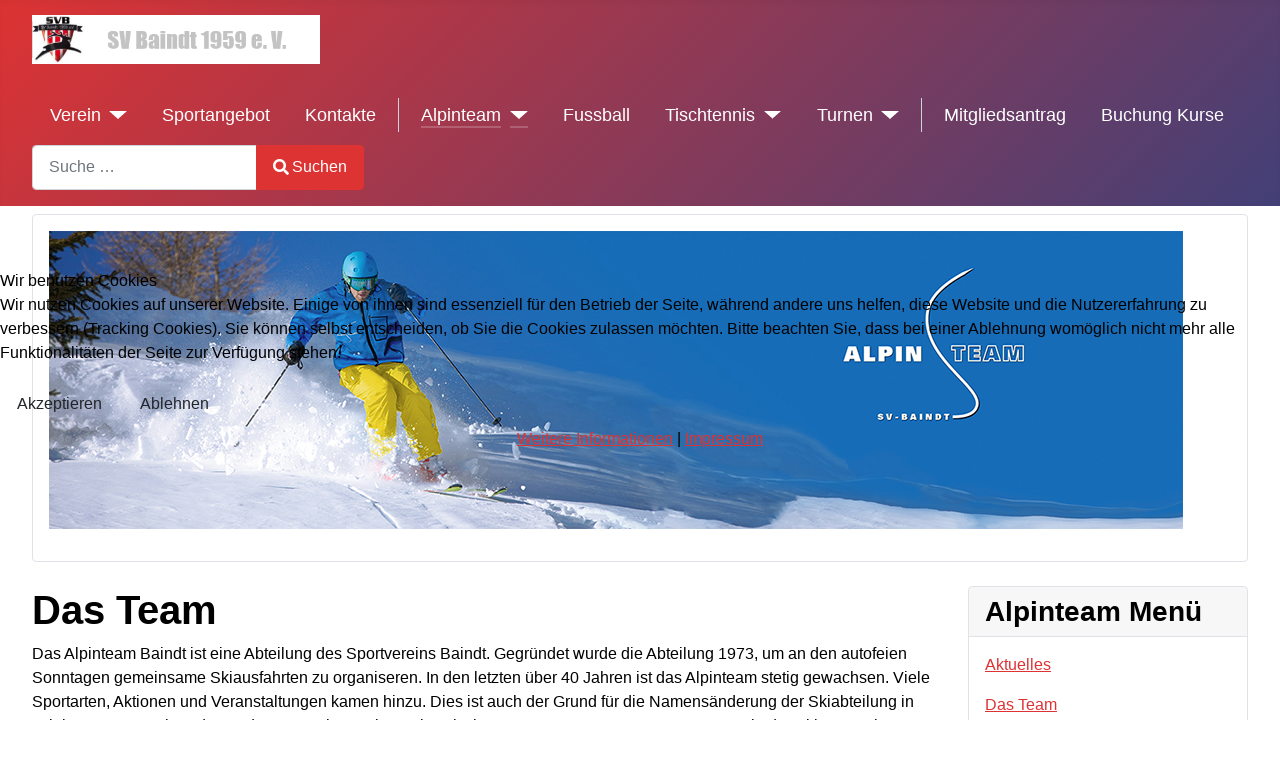

--- FILE ---
content_type: text/html; charset=utf-8
request_url: https://www.svbaindt.de/index.php/alpinteam/das-team
body_size: 7455
content:
<!DOCTYPE html>
<html lang="de-de" dir="ltr">

<head>
<script type="text/javascript">  (function(){    function blockCookies(disableCookies, disableLocal, disableSession){    if(disableCookies == 1){    if(!document.__defineGetter__){    Object.defineProperty(document, 'cookie',{    get: function(){ return ''; },    set: function(){ return true;}    });    }else{    var oldSetter = document.__lookupSetter__('cookie');    if(oldSetter) {    Object.defineProperty(document, 'cookie', {    get: function(){ return ''; },    set: function(v){ if(v.match(/reDimCookieHint\=/) || v.match(/b9ad72b0a95bf8f078d07934e024a28f\=/)) {    oldSetter.call(document, v);    }    return true;    }    });    }    }    var cookies = document.cookie.split(';');    for (var i = 0; i < cookies.length; i++) {    var cookie = cookies[i];    var pos = cookie.indexOf('=');    var name = '';    if(pos > -1){    name = cookie.substr(0, pos);    }else{    name = cookie;    } if(name.match(/reDimCookieHint/)) {    document.cookie = name + '=; expires=Thu, 01 Jan 1970 00:00:00 GMT';    }    }    }    if(disableLocal == 1){    window.localStorage.clear();    window.localStorage.__proto__ = Object.create(window.Storage.prototype);    window.localStorage.__proto__.setItem = function(){ return undefined; };    }    if(disableSession == 1){    window.sessionStorage.clear();    window.sessionStorage.__proto__ = Object.create(window.Storage.prototype);    window.sessionStorage.__proto__.setItem = function(){ return undefined; };    }    }    blockCookies(1,1,1);    }()); </script>


	<meta charset="utf-8">
	<meta name="author" content="Sascha Wösle">
	<meta name="viewport" content="width=device-width, initial-scale=1">
	<meta name="generator" content="Joomla! - Open Source Content Management">
	<title>Das Team</title>
	<link href="/media/system/images/joomla-favicon.svg" rel="icon" type="image/svg+xml">
	<link href="/media/system/images/favicon.ico" rel="alternate icon" type="image/vnd.microsoft.icon">
	<link href="/media/system/images/joomla-favicon-pinned.svg" rel="mask-icon" color="#000">
	<link href="https://www.svbaindt.de/index.php/search?format=opensearch" rel="search" title="OpenSearch SV Baindt" type="application/opensearchdescription+xml">

	<link href="/media/system/css/joomla-fontawesome.min.css?235bfb4b6703aa928af7503e0a54f0b9" rel="lazy-stylesheet" /><noscript><link href="/media/system/css/joomla-fontawesome.min.css?235bfb4b6703aa928af7503e0a54f0b9" rel="stylesheet" /></noscript>
	<link href="/templates/svb2022/css/global/colors_standard.min.css?235bfb4b6703aa928af7503e0a54f0b9" rel="stylesheet" />
	<link href="https://fonts.googleapis.com/css2?family=Noto+Sans:wght@100;300;400;700&amp;family=Roboto:wght@100;300;400;700&amp;display=swap" rel="lazy-stylesheet" media="print" onload="this.media='all'" /><noscript><link href="https://fonts.googleapis.com/css2?family=Noto+Sans:wght@100;300;400;700&amp;family=Roboto:wght@100;300;400;700&amp;display=swap" rel="stylesheet" /></noscript>
	<link href="/templates/svb2022/css/template.min.css?235bfb4b6703aa928af7503e0a54f0b9" rel="stylesheet" />
	<link href="/media/vendor/awesomplete/css/awesomplete.css?1.1.5" rel="stylesheet" />
	<link href="/templates/svb2022/css/vendor/joomla-custom-elements/joomla-alert.min.css?0.2.0" rel="stylesheet" />
	<link href="/plugins/system/cookiehint/css/redimstyle.css?235bfb4b6703aa928af7503e0a54f0b9" rel="stylesheet" />
	<style>:root {
		--hue: 214;
		--template-bg-light: #f0f4fb;
		--template-text-dark: #495057;
		--template-text-light: #ffffff;
		--template-link-color: #2a69b8;
		--template-special-color: #8e8e8e;
		--cassiopeia-font-family-body: "Noto Sans", sans-serif;
			--cassiopeia-font-family-headings: "Roboto", sans-serif;
			--cassiopeia-font-weight-normal: 400;
			--cassiopeia-font-weight-headings: 700;
	}</style>
	<style>#redim-cookiehint-modal {position: fixed; top: 0; bottom: 0; left: 0; right: 0; z-index: 99998; display: flex; justify-content : center; align-items : center;}</style>

	<script src="/media/vendor/metismenujs/js/metismenujs.min.js?1.4.0" defer></script>
	<script src="/media/templates/site/cassiopeia/js/mod_menu/menu-metismenu.min.js?235bfb4b6703aa928af7503e0a54f0b9" defer></script>
	<script type="application/json" class="joomla-script-options new">{"joomla.jtext":{"MOD_FINDER_SEARCH_VALUE":"Suche &hellip;","JLIB_JS_AJAX_ERROR_OTHER":"Beim Abrufen von JSON-Daten wurde ein HTTP-Statuscode %s zur\u00fcckgegeben.","JLIB_JS_AJAX_ERROR_PARSE":"Ein Parsing-Fehler trat bei der Verarbeitung der folgenden JSON-Daten auf:<br><code style='color:inherit;white-space:pre-wrap;padding:0;margin:0;border:0;background:inherit;'>%s<\/code>","ERROR":"Fehler","MESSAGE":"Nachricht","NOTICE":"Hinweis","WARNING":"Warnung","JCLOSE":"Schlie\u00dfen","JOK":"OK","JOPEN":"\u00d6ffnen"},"finder-search":{"url":"\/index.php\/component\/finder\/?task=suggestions.suggest&format=json&tmpl=component&Itemid=101"},"system.paths":{"root":"","rootFull":"https:\/\/www.svbaindt.de\/","base":"","baseFull":"https:\/\/www.svbaindt.de\/"},"csrf.token":"7e88b88cd0289ff464e67b85502e384a"}</script>
	<script src="/media/system/js/core.min.js?37ffe4186289eba9c5df81bea44080aff77b9684"></script>
	<script src="/templates/svb2022/js/template.min.js?235bfb4b6703aa928af7503e0a54f0b9" defer></script>
	<script src="/media/vendor/bootstrap/js/bootstrap-es5.min.js?5.3.2" nomodule defer></script>
	<script src="/media/com_finder/js/finder-es5.min.js?e6d3d1f535e33b5641e406eb08d15093e7038cc2" nomodule defer></script>
	<script src="/media/system/js/messages-es5.min.js?c29829fd2432533d05b15b771f86c6637708bd9d" nomodule defer></script>
	<script src="/media/vendor/bootstrap/js/collapse.min.js?5.3.2" type="module"></script>
	<script src="/media/vendor/awesomplete/js/awesomplete.min.js?1.1.5" defer></script>
	<script src="/media/com_finder/js/finder.min.js?a2c3894d062787a266d59d457ffba5481b639f64" type="module"></script>
	<script src="/media/system/js/messages.min.js?7f7aa28ac8e8d42145850e8b45b3bc82ff9a6411" type="module"></script>
	<script>(function() {  if (typeof gtag !== 'undefined') {       gtag('consent', 'denied', {         'ad_storage': 'denied',         'ad_user_data': 'denied',         'ad_personalization': 'denied',         'functionality_storage': 'denied',         'personalization_storage': 'denied',         'security_storage': 'denied',         'analytics_storage': 'denied'       });     } })();</script>

</head>

<body class="site com_content wrapper-fluid view-article no-layout no-task itemid-173 has-sidebar-right">
	<header class="header container-header full-width">

		
		
					<div class="grid-child">
				<div class="navbar-brand">
					<a class="brand-logo" href="/">
						<img src="/images/banners/svb_banner.png#joomlaImage://local-images/banners/svb_banner.png?width=468&amp;height=80" alt="SV Baindt">					</a>
									</div>
			</div>
		
					<div class="grid-child container-nav">
									
<nav class="navbar navbar-expand-lg" aria-label="Main Menu Blog">
    <button class="navbar-toggler navbar-toggler-right" type="button" data-bs-toggle="collapse" data-bs-target="#navbar109" aria-controls="navbar109" aria-expanded="false" aria-label="Navigation umschalten">
        <span class="icon-menu" aria-hidden="true"></span>
    </button>
    <div class="collapse navbar-collapse" id="navbar109">
        <ul class="mod-menu mod-menu_dropdown-metismenu metismenu mod-list ">
<li class="metismenu-item item-132 level-1 deeper parent"><a href="/index.php/verein" >Verein</a><button class="mm-collapsed mm-toggler mm-toggler-link" aria-haspopup="true" aria-expanded="false" aria-label="Verein"></button><ul class="mm-collapse"><li class="metismenu-item item-148 level-2"><a href="/index.php/verein/ueber-uns" >Über uns</a></li><li class="metismenu-item item-149 level-2"><a href="/index.php/verein/leitbild" >Leitbild</a></li><li class="metismenu-item item-157 level-2"><a href="/index.php/verein/kindeswohl" >Kindeswohl</a></li><li class="metismenu-item item-150 level-2"><a href="/index.php/verein/vereinsrat" >Vereinsrat</a></li><li class="metismenu-item item-152 level-2"><a href="/index.php/verein/mitgliedschaft" >Mitgliedschaft</a></li><li class="metismenu-item item-153 level-2"><a href="/index.php/verein/satzung" >Satzung</a></li><li class="metismenu-item item-154 level-2"><a href="/index.php/verein/termine" >Termine</a></li><li class="metismenu-item item-155 level-2"><a href="/index.php/verein/oertlichkeiten" >Örtlichkeiten</a></li><li class="metismenu-item item-156 level-2"><a href="/index.php/verein/sportangebot" >Sportangebot</a></li><li class="metismenu-item item-125 level-2"><a href="/index.php/verein/links" >Links</a></li><li class="metismenu-item item-350 level-2"><a href="/index.php/verein/datenschutzerklaerung-svb" >Datenschutzerklärung Sportverein</a></li></ul></li><li class="metismenu-item item-293 level-1"><a href="/index.php/uebungsangebot" >Sportangebot</a></li><li class="metismenu-item item-176 level-1"><a href="/index.php/kontakte" >Kontakte</a></li><li class="metismenu-item item-133 level-1 divider"><span class="mod-menu__separator separator">trennzeichen</span></li><li class="metismenu-item item-127 level-1 active deeper parent"><a href="/index.php/alpinteam" >Alpinteam</a><button class="mm-collapsed mm-toggler mm-toggler-link" aria-haspopup="true" aria-expanded="false" aria-label="Alpinteam"></button><ul class="mm-collapse"><li class="metismenu-item item-147 level-2"><a href="/index.php/alpinteam/aktuelles-alpinteam" >Aktuelles</a></li><li class="metismenu-item item-173 level-2 current active deeper parent"><a href="/index.php/alpinteam/das-team" aria-current="page">Das Team</a><button class="mm-collapsed mm-toggler mm-toggler-link" aria-haspopup="true" aria-expanded="false" aria-label="Das Team"></button><ul class="mm-collapse"><li class="metismenu-item item-145 level-3"><a href="/index.php/alpinteam/das-team/vorstand-alpinteam" >Abteilungsleitung Alpinteam</a></li></ul></li><li class="metismenu-item item-144 level-2"><a href="/index.php/alpinteam/termine" >Terminübersicht</a></li><li class="metismenu-item item-166 level-2 deeper parent"><a href="/index.php/alpinteam/kursinfo" >Kursinfo</a><button class="mm-collapsed mm-toggler mm-toggler-link" aria-haspopup="true" aria-expanded="false" aria-label="Kursinfo"></button><ul class="mm-collapse"><li class="metismenu-item item-169 level-3"><a href="/index.php/alpinteam/kursinfo/kursinfo-allgemein" >Kursinfo Allgemein</a></li><li class="metismenu-item item-168 level-3"><a href="/index.php/alpinteam/kursinfo/kursinfo-ski" >Kursinfo Ski</a></li><li class="metismenu-item item-167 level-3"><a href="/index.php/alpinteam/kursinfo/kursinfo-snowboard" >Kursinfo Snowboard</a></li></ul></li><li class="metismenu-item item-170 level-2"><a href="/index.php/alpinteam/fitness" >Fitness</a></li><li class="metismenu-item item-171 level-2"><a href="/index.php/alpinteam/skitouren" >Skitouren</a></li><li class="metismenu-item item-172 level-2"><a href="/index.php/alpinteam/sommerprogramm" >Sommerprogramm</a></li></ul></li><li class="metismenu-item item-129 level-1"><a href="https://sv-baindt-fussball.de" title="Extern" target="_blank" rel="noopener noreferrer">Fussball</a></li><li class="metismenu-item item-107 level-1 deeper parent"><a href="/index.php/tischtennis" >Tischtennis</a><button class="mm-collapsed mm-toggler mm-toggler-link" aria-haspopup="true" aria-expanded="false" aria-label="Tischtennis"></button><ul class="mm-collapse"><li class="metismenu-item item-163 level-2"><a href="/index.php/tischtennis/aktuelles" >Aktuelles</a></li><li class="metismenu-item item-208 level-2 deeper parent"><a href="/index.php/tischtennis/spielberichte" >Spielberichte</a><button class="mm-collapsed mm-toggler mm-toggler-link" aria-haspopup="true" aria-expanded="false" aria-label="Spielberichte"></button><ul class="mm-collapse"><li class="metismenu-item item-209 level-3"><a href="/index.php/tischtennis/spielberichte/jugend" >Jugend</a></li><li class="metismenu-item item-210 level-3"><a href="/index.php/tischtennis/spielberichte/herren-1" >Herren 1</a></li><li class="metismenu-item item-211 level-3"><a href="/index.php/tischtennis/spielberichte/herren-2" >Herren 2</a></li></ul></li><li class="metismenu-item item-164 level-2"><a href="/index.php/tischtennis/abteilung-tischtennis" >Abteilung Tischtennis</a></li><li class="metismenu-item item-135 level-2"><a href="/index.php/tischtennis/uebungsangebot-tischtennis" >Übungsangebot Tischtennis</a></li><li class="metismenu-item item-165 level-2"><a href="/index.php/tischtennis/kinder-und-jugend" >Kinder und Jugend</a></li><li class="metismenu-item item-174 level-2 deeper parent"><a href="/index.php/tischtennis/archiv?catid[0]=12" >Archiv</a><button class="mm-collapsed mm-toggler mm-toggler-link" aria-haspopup="true" aria-expanded="false" aria-label="Archiv"></button><ul class="mm-collapse"><li class="metismenu-item item-175 level-3"><a href="/index.php/tischtennis/archiv/saison-2020-21" >Saison 2020/21</a></li><li class="metismenu-item item-207 level-3"><a href="/index.php/tischtennis/archiv/saison-2021-22" >Saison 2021/22</a></li><li class="metismenu-item item-245 level-3"><a href="/index.php/tischtennis/archiv/saison-2022-23" >Saison 2022/23</a></li><li class="metismenu-item item-338 level-3"><a href="/index.php/tischtennis/archiv/saison-2023-24" >Saison 2023/24</a></li></ul></li></ul></li><li class="metismenu-item item-126 level-1 deeper parent"><a href="/index.php/turnen" >Turnen</a><button class="mm-collapsed mm-toggler mm-toggler-link" aria-haspopup="true" aria-expanded="false" aria-label="Turnen"></button><ul class="mm-collapse"><li class="metismenu-item item-136 level-2"><a href="/index.php/turnen/uebungsangebot-turnen" >Sportangebot Turnen</a></li><li class="metismenu-item item-142 level-2"><a href="/index.php/turnen/ansprechpartner-turnen" >Informationstexte zu Sportangebot Turnen</a></li></ul></li><li class="metismenu-item item-128 level-1 divider"><span class="mod-menu__separator separator">trennzeichen2</span></li><li class="metismenu-item item-292 level-1"><a href="https://svbaindt.pw-cloud.de/Frontend/Home/NewMember" target="_blank" rel="noopener noreferrer">Mitgliedsantrag</a></li><li class="metismenu-item item-296 level-1"><a href="https://svbaindt.pw-cloud.de/Frontend/Module/Course" target="_blank" rel="noopener noreferrer">Buchung Kurse</a></li></ul>
    </div>
</nav>

													<div class="container-search">
						
<form class="mod-finder js-finder-searchform form-search" action="/index.php/search" method="get" role="search">
    <label for="mod-finder-searchword116" class="visually-hidden finder">Search</label><div class="mod-finder__search input-group"><input type="text" name="q" id="mod-finder-searchword116" class="js-finder-search-query form-control" value="" placeholder="Suche &hellip;"><button class="btn btn-primary" type="submit"><span class="icon-search icon-white" aria-hidden="true"></span> Suchen</button></div>
            </form>

					</div>
							</div>
			</header>

	<div class="site-grid">
		
				<div class="grid-child container-top-a">
			<div class="top-a card ">
		<div class="card-body">
				
<div id="mod-custom124" class="mod-custom custom">
    <p><img src="/images/alpinteam/Alpin%20Team%20Banner_1-quer_fin-4.jpg" width="1134" height="298" loading="lazy" data-path="local-images:/alpinteam/Alpin Team Banner_1-quer_fin-4.jpg" /></p></div>
	</div>
</div>

		</div>
		
		
		
		<div class="grid-child container-component">
			
			
			<div id="system-message-container" aria-live="polite"></div>

			<main>
			<div class="com-content-article item-page" itemscope itemtype="https://schema.org/Article">
    <meta itemprop="inLanguage" content="de-DE">
    
    
        <div class="page-header">
        <h1 itemprop="headline">
            Das Team        </h1>
                            </div>
        
        
    
    
        
                                                <div itemprop="articleBody" class="com-content-article__body">
        <p>Das Alpinteam Baindt ist eine Abteilung des Sportvereins Baindt. Gegründet wurde die Abteilung 1973, um an den autofeien Sonntagen gemeinsame Skiausfahrten zu organiseren. In den letzten über 40 Jahren ist das Alpinteam stetig gewachsen. Viele Sportarten, Aktionen und Veranstaltungen kamen hinzu. Dies ist auch der Grund für die Namensänderung der Skiabteilung in "Alpinteam". Snowboarden und Tourengehen gehören inzwischen genauso zu unserem Programm, wie der Skisport. Mit Veranstaltungen, wie Wochenend- und Ferienkurs, Skiausfahrten, Waldweihnacht, Sommerfest, Wanderungen und vielem mehr versuchen wir, ganzjährig ein interessantes Angebot für unsere Mitglieder und Freunde auf die Beine zu stellen.</p>
<p><img style="display: block; margin-left: auto; margin-right: auto;" src="/images/alpinteam/Alpinteam.png" width="700" height="472" loading="lazy" data-path="local-images:/alpinteam/Alpinteam.png" /></p>
<p> </p>
<p>Trotz einer Vielzahl von unterschiedlichen Aktivitäten steht natürlich eines immer im Vordergrund: <strong>Der Ski- und Snowboardkurs</strong></p>
<p>Inzwischen können wir jedes Jahr in unseren Ferien- und Wochenendskikursen mehr als 300 Teilnehmer begrüßen. Aus diesem Grund benötigen wir auch ein großes Lehrteam. In der letzten Saison waren das etwa 50 Ski- und Snowboardlehrer sowie 10 Hospitanten. Damit nicht bei uns nicht nur die Quantität sondern auch die Qualität stimmt, versuchen wir unseren Ausbildungsstand mit den folgenden Maßnahmen möglichst hoch zu halten:</p>
<ul>
<li>Wir finanzieren interessierten Jungskilehrern und Hospitanten die Skilehrerausbildung, um den Anteil ausgebildeter Skilehrer in unserem Team möglichst hoch zu halten</li>
<li>Für alle Skilehrer veranstalten wir eine jährliche theoretische und praktische Fortbildung mit Bundesausbildern</li>
<li>Vor jedem Skikurs veranstalten wir einen Einweisungstag im Schetteregg, um uns perfekt für den Skikurs vorzubereiten</li>
<li>Zwei Mal jährlich halten wir Ski- und Snowboardlehrersitzungen ab, bei denen neben organisatorischen Details auch die Lehrinhalte unserer Skikurse im Mittelpunkt stehen</li>
<li>Da uns die Nachwuchsförderung besonders am Herzen liegt, gibt es nach Möglichkeit jedes Jahr noch interne Fortbildungen für unseren Skilehrernachwuchs</li>
</ul>
<p> </p>
<p>Unter <a href="/index.php/alpinteam/das-team/vorstand-alpinteam">"Die Vorstandschaft"</a> findet ihr die Ansprechpartner und Kontaktdaten unserer Vorstandschaft</p>     </div>

        
                                        </div>

			</main>
			
		</div>

				<div class="grid-child container-sidebar-right">
			<div class="sidebar-right card ">
			<h3 class="card-header ">Alpinteam Menü</h3>		<div class="card-body">
				
<div id="mod-custom132" class="mod-custom custom">
    <p><a href="/index.php/alpinteam/aktuelles-alpinteam">Aktuelles</a></p>
<p><a href="/index.php/alpinteam/das-team">Das Team</a></p>
<p><a href="/index.php/alpinteam/termine">Terminübersicht</a></p>
<p><a href="/index.php/alpinteam/kursinfo">Kursinfo</a></p>
<p><a href="/index.php/alpinteam/fitness">Fitness</a></p>
<p><a href="/index.php/alpinteam/skitouren">Skitouren</a></p>
<p><a href="/index.php/alpinteam/sommerprogramm">Sommerprogramm</a></p>
<p><a href="/index.php">Hauptverein News</a></p></div>
	</div>
</div>

		</div>
		
		
			</div>

		<footer class="container-footer footer full-width">
		<div class="grid-child">
			<ul class="mod-menu mod-menu_dropdown-metismenu metismenu mod-list menu-horizontal">
<li class="metismenu-item item-294 level-1"><a href="/index.php/login-homepage" target="_blank">Login Homepage</a></li><li class="metismenu-item item-137 level-1"><a href="/index.php/impressum" >Impressum</a></li><li class="metismenu-item item-141 level-1"><a href="/index.php/datenschutzerklaerung" >Datenschutzerklärung</a></li><li class="metismenu-item item-140 level-1"><a href="/index.php/kontakt" >Kontakt</a></li><li class="metismenu-item item-138 level-1 divider"><span class="mod-menu__separator separator">trennzeichen3</span></li><li class="metismenu-item item-139 level-1"><span class="mod-menu__heading nav-header">Copyright © 2022  SV Baindt 1959 e.V.</span></li></ul>

		</div>
	</footer>
	
			<a href="#top" id="back-top" class="back-to-top-link" aria-label="Back to Top">
			<span class="icon-arrow-up icon-fw" aria-hidden="true"></span>
		</a>
	
	

<script type="text/javascript">   function cookiehintsubmitnoc(obj) {     if (confirm("Eine Ablehnung wird die Funktionen der Website beeinträchtigen. Möchten Sie wirklich ablehnen?")) {       document.cookie = 'reDimCookieHint=-1; expires=0; path=/';       cookiehintfadeOut(document.getElementById('redim-cookiehint-modal'));       return true;     } else {       return false;     }   } </script> <div id="redim-cookiehint-modal">   <div id="redim-cookiehint">     <div class="cookiehead">       <span class="headline">Wir benutzen Cookies</span>     </div>     <div class="cookiecontent">   <p>Wir nutzen Cookies auf unserer Website. Einige von ihnen sind essenziell für den Betrieb der Seite, während andere uns helfen, diese Website und die Nutzererfahrung zu verbessern (Tracking Cookies). Sie können selbst entscheiden, ob Sie die Cookies zulassen möchten. Bitte beachten Sie, dass bei einer Ablehnung womöglich nicht mehr alle Funktionalitäten der Seite zur Verfügung stehen.</p>    </div>     <div class="cookiebuttons">       <a id="cookiehintsubmit" onclick="return cookiehintsubmit(this);" href="https://www.svbaindt.de/index.php/alpinteam/das-team?rCH=2"         class="btn">Akzeptieren</a>           <a id="cookiehintsubmitno" onclick="return cookiehintsubmitnoc(this);" href="https://www.svbaindt.de/index.php/alpinteam/das-team?rCH=-2"           class="btn">Ablehnen</a>          <div class="text-center" id="cookiehintinfo">              <a target="_self" href="http://svbaindt.de/index.php/datenschutzerklaerung">Weitere Informationen</a>                  |                  <a target="_self" href="http://svbaindt.de/index.php/impressum">Impressum</a>            </div>      </div>     <div class="clr"></div>   </div> </div>     <script type="text/javascript">        document.addEventListener("DOMContentLoaded", function(event) {         if (!navigator.cookieEnabled){           document.getElementById('redim-cookiehint-modal').remove();         }       });        function cookiehintfadeOut(el) {         el.style.opacity = 1;         (function fade() {           if ((el.style.opacity -= .1) < 0) {             el.style.display = "none";           } else {             requestAnimationFrame(fade);           }         })();       }         function cookiehintsubmit(obj) {         document.cookie = 'reDimCookieHint=1; expires=Mon, 18 Jan 2027 23:59:59 GMT;57; path=/';         cookiehintfadeOut(document.getElementById('redim-cookiehint-modal'));         return true;       }        function cookiehintsubmitno(obj) {         document.cookie = 'reDimCookieHint=-1; expires=0; path=/';         cookiehintfadeOut(document.getElementById('redim-cookiehint-modal'));         return true;       }     </script>  
</body>
</html>


--- FILE ---
content_type: text/css
request_url: https://www.svbaindt.de/templates/svb2022/css/global/colors_standard.min.css?235bfb4b6703aa928af7503e0a54f0b9
body_size: 11
content:
:root{--cassiopeia-color-primary:#dd3333;--cassiopeia-color-link:#dd3333;--cassiopeia-color-hover:#424077}